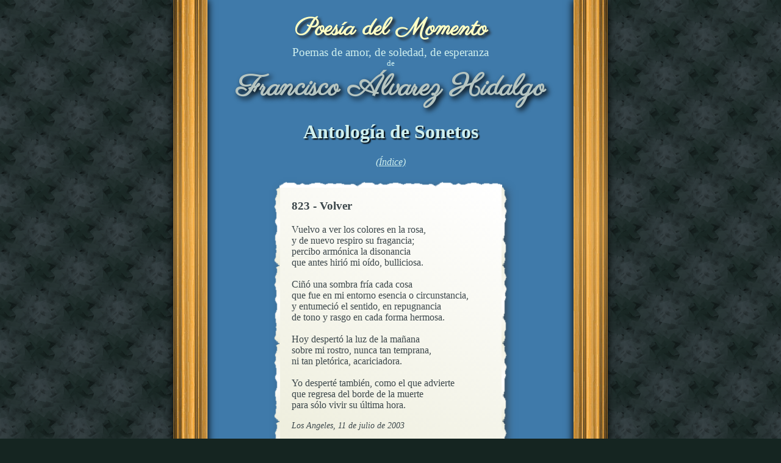

--- FILE ---
content_type: text/html
request_url: http://poesiadelmomento.com/sonetosfah/sonetosfah823.html
body_size: 1405
content:
<!DOCTYPE html public "-//W3C//DTD HTML 4.0//EN">
<html>
 <head>
  <meta http-equiv="Content-Type" content="text/html; charset=utf-8">
  <meta name="viewport" content="width=712">
  <link rel="stylesheet" type="text/css" href="common.css">
    <link rel="stylesheet" type="text/css" href="theme3.css">
  <script src="sonetosfah.js" type="text/javascript"></script>
  <!--[if lte IE 7]>
  <link rel="stylesheet" type="text/css" href="common-ie7.css" />
  <![endif]-->
  <link href='http://fonts.googleapis.com/css?family=Parisienne' rel='stylesheet' type='text/css'>
  <title>Sonetos de Francisco Álvarez Hidalgo: N°823</title>
 </head>
 <body>
  <div class="container">
   <div class="left-border"></div>
   <div class="right-border"></div>
   <div class="logo"><a href="/">Poesía del Momento</a></div>
   <div class="slogan">Poemas de amor, de soledad, de esperanza</div>
   <div class="slogan small">de</div>
   <div class="author">Francisco Álvarez Hidalgo</div>
   <div class="poems">
    <h1><a href="index-number1.html">Antología de Sonetos</a></h1>
    <div class="index-link"><a href="index-number1.html">(Índice)</a></div>
    <div class="poem soneto">
     <div class="card-top"></div>
     <div class="card-left"></div>
     <div id="soneto823volver" class="poem-title">823 - Volver</div>
     <div class="poem-content">Vuelvo a ver los colores en la rosa, 
y de nuevo respiro su fragancia;
percibo armónica la disonancia
que antes hirió mi oído, bulliciosa.

Ciñó una sombra fría cada cosa 
que fue en mi entorno esencia o circunstancia, 
y entumeció el sentido, en repugnancia
de tono y rasgo en cada forma hermosa.

Hoy despertó la luz de la mañana
sobre mi rostro, nunca tan temprana,
ni tan pletórica, acariciadora.

Yo desperté también, como el que advierte
que regresa del borde de la muerte
para sólo vivir su última hora.</div>
     <div class="poem-date">Los Angeles, 11 de julio de 2003</div>
     <div class="card-right"></div>
     <div class="card-bottom"></div>
    </div>
   </div>
   <div class="nav">
    <a href="sonetosfah822.html"><span class="nav-prev">&larr;&nbsp;Anterior</span></a>
    <a href="#"><span class="nav-rand" onclick="openRandomSonnet();">Aleatorio</span></a>
    <a href="sonetosfah824.html"><span class="nav-next">Siguiente&nbsp;&rarr;</span></a>
   </div>
   <div class="guestbook">
    <a href="http://pub30.bravenet.com/guestbook/2540243933/"><img src="guestbook.jpg" alt="Libro de visitas"></a>
   </div>
   <div class="footer">
    <div class="cajita">
 
 
 <!--include virtual="/enlaces/cajita-utf8.html"-->
</div>
<div class="counter">
 <!-- Start Bravenet.com Service Code -->
 <!--script language="JavaScript" type="text/javascript" src="http://pub21.bravenet.com/counter/code.php?id=375815&usernum=1722093383&cpv=2"></script-->
 <!-- End Bravenet.com Service Code -->
</div>
<div class="fineprint">
Diseño: Carmen Álvarez<br>
Poemas &copy; Francisco Álvarez Hidalgo, Familia Álvarez. <a href="/derechos.html">Todos derechos reservados.</a>
</div>

   </div>
   <div class="fineprint">
   </div>
  </div>
 </body>
</html>
